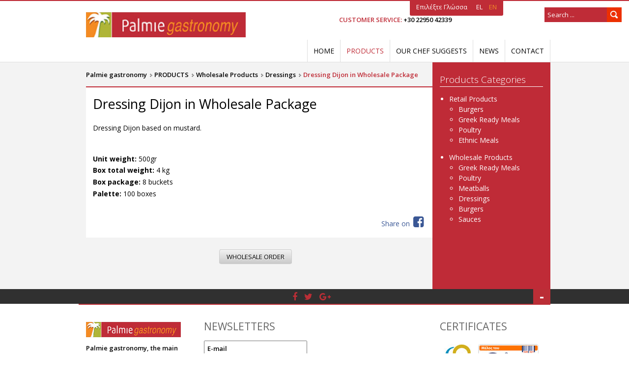

--- FILE ---
content_type: text/html; charset=utf-8
request_url: https://www.palmiegastronomy.gr/products/wholesale-products/dressings/dressing-dijon-wholesale-package
body_size: 21133
content:
<!doctype html>
<html xmlns="http://www.w3.org/1999/xhtml" xml:lang="en-gb" lang="en-gb" dir="ltr">
<head>	
	<meta name="viewport" content="width=device-width,minimum-scale=1,initial-scale=1" />	
	<base href="https://www.palmiegastronomy.gr/products/wholesale-products/dressings/dressing-dijon-wholesale-package" />
	<meta http-equiv="content-type" content="text/html; charset=utf-8" />
	<meta name="keywords" content="dressing,dijon,based,mustard" />
	<meta name="author" content="Palmie gastonomy" />
	<meta name="description" content="Dressing Dijon based on mustard." />
	<title>Dressing Dijon in Wholesale Package - Palmie gastronomy</title>
	<link href="https://www.palmiegastronomy.gr/el/proionta/proionta-xondrikis/dressings/dressing-dizon-xondriki" rel="alternate" hreflang="el-GR" />
	<link href="https://www.palmiegastronomy.gr/products/wholesale-products/dressings/dressing-dijon-wholesale-package" rel="alternate" hreflang="en-GB" />
	<link href="/templates/palmie-gastronomy/favicon.ico" rel="shortcut icon" type="image/vnd.microsoft.icon" />
	<link href="https://www.palmiegastronomy.gr/component/search/?Itemid=354&amp;format=opensearch" rel="search" title="Search Palmie gastronomy" type="application/opensearchdescription+xml" />
	<link href="/plugins/system/jcemediabox/css/jcemediabox.css?version=1111" rel="stylesheet" type="text/css" />
	<link href="/plugins/system/jcemediabox/themes/squeeze/css/style.css?version=1111" rel="stylesheet" type="text/css" />
	<link href="/templates/palmie-gastronomy/css/foundation.min.css" rel="stylesheet" type="text/css" />
	<link href="/templates/palmie-gastronomy/css/font-awesome.min.css" rel="stylesheet" type="text/css" />
	<link href="/templates/palmie-gastronomy/css/template.css" rel="stylesheet" type="text/css" />
	<link href="/media/com_acymailing/css/module_default.css?v=1451408858" rel="stylesheet" type="text/css" />
	<link href="/media/mod_languages/css/template.css?9fc6f33389aee976425c4d1e6377f073" rel="stylesheet" type="text/css" />
	<script src="/media/jui/js/jquery.min.js?9fc6f33389aee976425c4d1e6377f073" type="text/javascript"></script>
	<script src="/media/jui/js/jquery-noconflict.js?9fc6f33389aee976425c4d1e6377f073" type="text/javascript"></script>
	<script src="/media/jui/js/jquery-migrate.min.js?9fc6f33389aee976425c4d1e6377f073" type="text/javascript"></script>
	<script src="/media/system/js/caption.js?9fc6f33389aee976425c4d1e6377f073" type="text/javascript"></script>
	<script src="/plugins/system/jcemediabox/js/jcemediabox.js?version=1111" type="text/javascript"></script>
	<script src="/media/jui/js/bootstrap.min.js?9fc6f33389aee976425c4d1e6377f073" type="text/javascript"></script>
	<script src="/templates/palmie-gastronomy/js/template.js" type="text/javascript"></script>
	<script src="/media/com_acymailing/js/acymailing_module.js?v=510" type="text/javascript"></script>
	<script src="/media/system/js/html5fallback.js" type="text/javascript"></script>
	<script type="text/javascript">
jQuery(window).on('load',  function() {
				new JCaption('img.caption');
			});JCEMediaBox.init({popup:{width:"",height:"",legacy:0,lightbox:0,shadowbox:0,resize:1,icons:0,overlay:1,overlayopacity:0.8,overlaycolor:"#000000",fadespeed:500,scalespeed:500,hideobjects:0,scrolling:"fixed",close:2,labels:{'close':'Close','next':'Next','previous':'Previous','cancel':'Cancel','numbers':'{$current} of {$total}'},cookie_expiry:"",google_viewer:0},tooltip:{className:"tooltip",opacity:0.8,speed:150,position:"br",offsets:{x: 16, y: 16}},base:"/",imgpath:"plugins/system/jcemediabox/img",theme:"squeeze",themecustom:"",themepath:"plugins/system/jcemediabox/themes"});	if(typeof acymailing == 'undefined'){
					var acymailing = Array();
				}
				acymailing['NAMECAPTION'] = 'Name';
				acymailing['NAME_MISSING'] = 'Please enter your name';
				acymailing['EMAILCAPTION'] = 'E-mail';
				acymailing['VALID_EMAIL'] = 'Please enter a valid e-mail address';
				acymailing['ACCEPT_TERMS'] = 'Please check the Terms and Conditions';
				acymailing['CAPTCHA_MISSING'] = 'Please enter the security code displayed in the image';
				acymailing['NO_LIST_SELECTED'] = 'Please select the lists you want to subscribe to';
		jQuery(function($){ initTooltips(); $("body").on("subform-row-add", initTooltips); function initTooltips (event, container) { container = container || document;$(container).find(".hasTooltip").tooltip({"html": true,"container": "body"});} });
	</script>
	<meta property="og:title"        content="Dressing Dijon in Wholesale Package by Palmie gastronomy"/>
<meta property="og:description"  content="Dressing Dijon based on mustard.
 

Unit weight:&nbsp;500gr
Box total weight:&nbsp;4 kg&nbsp;
Box package:&nbsp;8 buckets
Palette: 100 boxes
"/>
<meta property="og:type"         content="article"/>
<meta property="og:url"          content="https://www.palmiegastronomy.gr/products/wholesale-products/dressings/dressing-dijon-wholesale-package"/>
<meta property="og:image"        content="https://www.palmiegastronomy.gr/"/>
<meta property="og:site_name"    content="Palmie gastronomy"/>
<meta property="fb:admins"       content="100005829883677"/>
	<link href="https://www.palmiegastronomy.gr/products/wholesale-products/dressings/dressing-dijon-wholesale-package" rel="alternate" hreflang="x-default" />

	<link href='https://fonts.googleapis.com/css?family=Open+Sans:400,300,600,700&subset=latin,greek' rel='stylesheet' type='text/css'>
	<link rel="canonical" href="https://www.palmiegastronomy.gr/products/wholesale-products/dressings/dressing-dijon-wholesale-package" />
	<!--[if lt IE 9]>		
		<script src="/media/jui/js/html5.js"></script>	
	<![endif]-->
</head>
<body class="site com_content view-article layout-palmie-gastronomyproduct no-task itemid-354">
<script>
  (function(i,s,o,g,r,a,m){i['GoogleAnalyticsObject']=r;i[r]=i[r]||function(){
  (i[r].q=i[r].q||[]).push(arguments)},i[r].l=1*new Date();a=s.createElement(o),
  m=s.getElementsByTagName(o)[0];a.async=1;a.src=g;m.parentNode.insertBefore(a,m)
  })(window,document,'script','//www.google-analytics.com/analytics.js','ga');

  ga('create', 'UA-75278789-1', 'auto');
  ga('send', 'pageview');

</script>

	<div id="MobileMenu">
		<ul class="nav menu">
<li class="item-107 default"><a href="/" >HOME</a></li><li class="item-221 active deeper parent"><a href="/products" >PRODUCTS</a><ul class="nav-child unstyled small"><li class="item-222 deeper parent"><a href="/products/retail-products" >Retail Products</a><ul class="nav-child unstyled small"><li class="item-223 parent"><a href="/products/retail-products/burgers" >Burgers</a></li><li class="item-231 parent"><a href="/products/retail-products/greek-ready-meals" >Greek Ready Meals</a></li><li class="item-232 parent"><a href="/products/retail-products/poultry" >Poultry</a></li><li class="item-234 parent"><a href="/products/retail-products/ethnic-meals" >Ethnic Meals</a></li></ul></li><li class="item-248 active deeper parent"><a href="/products/wholesale-products" >Wholesale Products</a><ul class="nav-child unstyled small"><li class="item-250 parent"><a href="/products/wholesale-products/greek-ready-meals" >Greek Ready Meals</a></li><li class="item-251 parent"><a href="/products/wholesale-products/poultry" >Poultry</a></li><li class="item-252 parent"><a href="/products/wholesale-products/meatballs" >Meatballs</a></li><li class="item-254 active parent"><a href="/products/wholesale-products/dressings" >Dressings</a></li><li class="item-249 parent"><a href="/products/wholesale-products/burgers" >Burgers</a></li><li class="item-255 parent"><a href="/products/wholesale-products/sauces" >Sauces</a></li></ul></li></ul></li><li class="item-178"><a href="/our-chef-suggests" >OUR CHEF SUGGESTS</a></li><li class="item-148"><a href="/news" >NEWS</a></li><li class="item-149"><a href="/contact" >CONTACT</a></li></ul>

	</div>
	<div class="bodyall">
		<div class="top-area hidden">
			<div class="row">
				<div class="top-area-module small-6 columns">
					<div class="lang-container">Επιλέξτε Γλώσσα<div class="mod-languages">

	<ul class="lang-inline">
						<li dir="ltr">
			<a href="/el/proionta/proionta-xondrikis/dressings/dressing-dizon-xondriki">
							EL						</a>
			</li>
								<li class="lang-active" dir="ltr">
			<a href="/products/wholesale-products/dressings/dressing-dijon-wholesale-package">
							EN						</a>
			</li>
				</ul>

</div>
</div>
				</div>
			</div>
		</div>
		<div id="HeaderMenu">
			<div class="row">
				<div id="logo" class="small-12 large-6 columns">
					<a href="/" title="Palmie gastronomy"> 
						<img src="/templates/palmie-gastronomy/images/logo.jpg" alt="Palmie gastronomy Logo" height="50" width="325" />
					</a>
				</div>
			</div>
			<div class="top-right small-12 large-6 columns">
				<div class="search">
	<form action="/products/wholesale-products/dressings/dressing-dijon-wholesale-package" method="post" class="form-inline">
		<input name="searchword" id="mod-search-searchword" maxlength="200"  class="inputbox search-query" type="search" placeholder="Search ..." /> <input type="image" alt="Search" class="button" src="/images/search-button.jpg" onclick="this.form.searchword.focus();"/>		<input type="hidden" name="task" value="search" />
		<input type="hidden" name="option" value="com_search" />
		<input type="hidden" name="Itemid" value="354" />
	</form>
</div>


<div class="custom customer-service"  >
	<p><strong>CUSTOMER SERVICE:</strong> +30 22950 42339</p></div>

			</div>
			<div class="menu-toggler"></div>
			<div class="top-menu row">
				<ul class="nav menu">
<li class="item-107 default"><a href="/" >HOME</a></li><li class="item-221 active deeper parent"><a href="/products" >PRODUCTS</a><ul class="nav-child unstyled small"><li class="item-222 deeper parent"><a href="/products/retail-products" >Retail Products</a><ul class="nav-child unstyled small"><li class="item-223 parent"><a href="/products/retail-products/burgers" >Burgers</a></li><li class="item-231 parent"><a href="/products/retail-products/greek-ready-meals" >Greek Ready Meals</a></li><li class="item-232 parent"><a href="/products/retail-products/poultry" >Poultry</a></li><li class="item-234 parent"><a href="/products/retail-products/ethnic-meals" >Ethnic Meals</a></li></ul></li><li class="item-248 active deeper parent"><a href="/products/wholesale-products" >Wholesale Products</a><ul class="nav-child unstyled small"><li class="item-250 parent"><a href="/products/wholesale-products/greek-ready-meals" >Greek Ready Meals</a></li><li class="item-251 parent"><a href="/products/wholesale-products/poultry" >Poultry</a></li><li class="item-252 parent"><a href="/products/wholesale-products/meatballs" >Meatballs</a></li><li class="item-254 active parent"><a href="/products/wholesale-products/dressings" >Dressings</a></li><li class="item-249 parent"><a href="/products/wholesale-products/burgers" >Burgers</a></li><li class="item-255 parent"><a href="/products/wholesale-products/sauces" >Sauces</a></li></ul></li></ul></li><li class="item-178"><a href="/our-chef-suggests" >OUR CHEF SUGGESTS</a></li><li class="item-148"><a href="/news" >NEWS</a></li><li class="item-149"><a href="/contact" >CONTACT</a></li></ul>

			</div>
		</div>
		 
		<div id="MainContent">
			<div class="row" style="position: relative;">
									<div class="content small-12 medium-12 large-9 columns">
						
<ul itemscope itemtype="http://schema.org/BreadcrumbList" class="breadcrumb">


				<li itemprop="itemListElement" itemscope itemtype="http://schema.org/ListItem">
									<a itemprop="item" href="/" class="pathway">
						<span itemprop="name">
							Palmie gastronomy						</span>
					</a>
				
									<span class="divider">
						<img src="https://www.palmiegastronomy.gr/templates/palmie-gastronomy/images/breadcrumbs-arrow.png" />
					</span>
								<meta itemprop="position" content="1">
			</li>
					<li itemprop="itemListElement" itemscope itemtype="http://schema.org/ListItem">
									<a itemprop="item" href="/products" class="pathway">
						<span itemprop="name">
							PRODUCTS						</span>
					</a>
				
									<span class="divider">
						<img src="https://www.palmiegastronomy.gr/templates/palmie-gastronomy/images/breadcrumbs-arrow.png" />
					</span>
								<meta itemprop="position" content="2">
			</li>
					<li itemprop="itemListElement" itemscope itemtype="http://schema.org/ListItem">
									<a itemprop="item" href="/products/wholesale-products" class="pathway">
						<span itemprop="name">
							Wholesale Products						</span>
					</a>
				
									<span class="divider">
						<img src="https://www.palmiegastronomy.gr/templates/palmie-gastronomy/images/breadcrumbs-arrow.png" />
					</span>
								<meta itemprop="position" content="3">
			</li>
					<li itemprop="itemListElement" itemscope itemtype="http://schema.org/ListItem">
									<a itemprop="item" href="/products/wholesale-products/dressings" class="pathway">
						<span itemprop="name">
							Dressings						</span>
					</a>
				
									<span class="divider">
						<img src="https://www.palmiegastronomy.gr/templates/palmie-gastronomy/images/breadcrumbs-arrow.png" />
					</span>
								<meta itemprop="position" content="4">
			</li>
					<li itemprop="itemListElement" itemscope itemtype="http://schema.org/ListItem" class="active">
				<span itemprop="name">
					Dressing Dijon in Wholesale Package				</span>
				<meta itemprop="position" content="5">
			</li>
		</ul>

						<div id="system-message-container">
	</div>

						<script type="application/ld+json">
{
  "@context": "http://schema.org",
  "@type": "Article",
  "mainEntityOfPage":{
    "@type":"WebPage",
    "@id":"https://www.palmiegastronomy.gr/products/wholesale-products/dressings/dressing-dijon-wholesale-package"
  },
  "headline": "Dressing Dijon in Wholesale Package",
  "image": {
    "@type": "ImageObject",
    "url": "https://www.palmiegastronomy.gr/",
    "height": 525,
    "width": 700
  },
  "datePublished": "2016-01-26T17:05:12+02:00",
  "dateModified": "2016-03-05T11:41:43+02:00",
  "author": {
    "@type": "Organization",
    "name": "Palmie gastronomy"
  },
   "publisher": {
    "@type": "Organization",
    "name": "Palmie gastronomy",
    "logo": {
      "@type": "ImageObject",
      "url": "https://www.palmiegastronomy.gr/templates/palmie-gastronomy/images/logo.jpg",
      "width": 321,
      "height": 50
    }
  },
  "description": "Dressing Dijon based on mustard.
 

Unit weight:&nbsp;500gr
Box total weight:&nbsp;4 kg&nbsp;
Box package:&nbsp;8 buckets
Palette: 100 boxes
"
}
</script>
<div class="product-page">
	<meta content="en-GB" />
	
		<div class="page-header">
		<h1>
			Dressing Dijon in Wholesale Package		</h1>
	</div>

	
		
			<div>
		<p>Dressing Dijon based on mustard.</p>
 
<div class="package">
<p><strong>Unit weight:</strong>&nbsp;500gr</p>
<p><strong>Box total weight:</strong>&nbsp;4 kg&nbsp;</p>
<p><strong>Box package:</strong>&nbsp;8 buckets</p>
<p><strong>Palette:</strong> 100 boxes</p>
</div>		<a target="_blank" href="http://www.facebook.com/sharer/sharer.php?u=https://www.palmiegastronomy.gr/products/wholesale-products/dressings/dressing-dijon-wholesale-package" class="fb" title="Share on Facebook">
			<span>Share on</span> <i class="fa fa-facebook-square"></i>
		</a>
	</div>

	

			<div class="clear"></div>
	</div>

						

<div class="custom"  >
	<p style="text-align: center; margin: 2em 0 4em 0;"><a href="/request-form" class="button">WHOLESALE ORDER</a></p></div>

					</div>
					<div class="sidebar large-3 columns">
						<div class="sideinner">
							<div class="sidemodule  productCategories"><h3 class="">Products Categories</h3><ul class="nav menu">
<li class="item-222 deeper parent"><a href="/products/retail-products" >Retail Products</a><ul class="nav-child unstyled small"><li class="item-223 parent"><a href="/products/retail-products/burgers" >Burgers</a></li><li class="item-231 parent"><a href="/products/retail-products/greek-ready-meals" >Greek Ready Meals</a></li><li class="item-232 parent"><a href="/products/retail-products/poultry" >Poultry</a></li><li class="item-234 parent"><a href="/products/retail-products/ethnic-meals" >Ethnic Meals</a></li></ul></li><li class="item-248 deeper parent"><a href="/products/wholesale-products" >Wholesale Products</a><ul class="nav-child unstyled small"><li class="item-250 parent"><a href="/products/wholesale-products/greek-ready-meals" >Greek Ready Meals</a></li><li class="item-251 parent"><a href="/products/wholesale-products/poultry" >Poultry</a></li><li class="item-252 parent"><a href="/products/wholesale-products/meatballs" >Meatballs</a></li><li class="item-254 parent"><a href="/products/wholesale-products/dressings" >Dressings</a></li><li class="item-249 parent"><a href="/products/wholesale-products/burgers" >Burgers</a></li><li class="item-255 parent"><a href="/products/wholesale-products/sauces" >Sauces</a></li></ul></li></ul>
</div>
						</div>
					</div>
					<div class="clear"></div>
							</div>
		</div>
		
		<div id="FooterBar">
			<div class="row">
				<div class="social-icons">
					<a href="https://www.facebook.com/Palmie-gastronomy-1008072072584449" target="_blank" title="Palmie gastronomy on Facebook"><i class="fa fa-facebook"></i></a>
					<a href="#" target="_blank" title="Palmie gastronomy on Twitter"><i class="fa fa-twitter"></i></a>
					<a href="#" target="_blank" title="Palmie gastronomy on Google+"><i class="fa fa-google-plus"></i></a>
				</div>
				<div id="footertoggler"></div> 
				<div class="red-line"></div>
			</div>
		</div>
		<div style="overflow:hidden;">
		<div id="Footer">
			<div class="row">
			<div class="footer-position small-12 medium-6 large-3 columns">

<div class="custom"  >
	<p><img src="/images/footer-logo.jpg" alt="footer logo" /></p>
<p>Palmie gastronomy, the main food production unit, member of the Group Palmie bistro, operates in privately owned facilities in Avlona Attica since 2007.</p></div>
</div><div class="footer-position small-12 medium-6 large-3 columns"><h3 class="">NEWSLETTERS</h3><div class="acymailing_module" id="acymailing_module_formAcymailing43761">
	<div class="acymailing_fulldiv" id="acymailing_fulldiv_formAcymailing43761"  >
		<form id="formAcymailing43761" action="/products/wholesale-products/dressings/dressing-dijon-wholesale-package" onsubmit="return submitacymailingform('optin','formAcymailing43761')" method="post" name="formAcymailing43761"  >
		<div class="acymailing_module_form" >
						<div class="acymailing_form">
					<p class="onefield fieldacyemail" id="field_email_formAcymailing43761">							<span class="acyfield_email acy_requiredField"><input id="user_email_formAcymailing43761"  onfocus="if(this.value == 'E-mail') this.value = '';" onblur="if(this.value=='') this.value='E-mail';" class="inputbox" type="text" name="user[email]" style="width:80%" value="E-mail" title="E-mail" /></span>
							</p>
					
					<p class="acysubbuttons">
												<input class="button subbutton btn btn-primary" type="submit" value="Subscribe" name="Submit" onclick="try{ return submitacymailingform('optin','formAcymailing43761'); }catch(err){alert('The form could not be submitted '+err);return false;}"/>
											</p>
				</div>
						<input type="hidden" name="ajax" value="0"/>
			<input type="hidden" name="acy_source" value="module_107" />
			<input type="hidden" name="ctrl" value="sub"/>
			<input type="hidden" name="task" value="notask"/>
			<input type="hidden" name="redirect" value="https%3A%2F%2Fwww.palmiegastronomy.gr%2Fproducts%2Fwholesale-products%2Fdressings%2Fdressing-dijon-wholesale-package"/>
			<input type="hidden" name="redirectunsub" value="https%3A%2F%2Fwww.palmiegastronomy.gr%2Fproducts%2Fwholesale-products%2Fdressings%2Fdressing-dijon-wholesale-package"/>
			<input type="hidden" name="option" value="com_acymailing"/>
						<input type="hidden" name="hiddenlists" value="1"/>
			<input type="hidden" name="acyformname" value="formAcymailing43761" />
									</div>
		</form>
	</div>
	</div>
</div><div class="footer-position small-12 medium-6 large-3 columns"><h3 class="">CERTIFICATES</h3>

<div class="custom certs"  >
	<p><img src="/images/banners/gr_anuga_partner_2015.jpg" alt="gr anuga partner 2015" title="Member of GS1 Association Greece" />&nbsp;&nbsp;<img src="/images/banners/GS1_association.jpg" alt="GS1 association" title="Member of GS1 Association Greece" />&nbsp;</p></div>
</div>
			</div>
		</div>
		</div>
		<div id="FooterBottom">
			<div class="row">
				<div class="copy">COPYRIGHT &copy; 2018 Palmie gastronomy | Created by <a href="http://www.sphereweb.gr" target="_blank" title="Κατασκευή Ιστοσελίδων">Sphere Web</a></div>
				<ul class="nav menu">
<li class="item-156"><a href="/" >Home</a></li><li class="item-157 alias-parent-active"><a href="/products" >Products</a></li><li class="item-158"><a href="/news" >News</a></li><li class="item-159"><a href="/contact" >Contact</a></li></ul>

			</div>
		</div>
	</div>
</body>
</html>

--- FILE ---
content_type: text/css
request_url: https://www.palmiegastronomy.gr/plugins/system/jcemediabox/themes/squeeze/css/style.css?version=1111
body_size: 7586
content:
/**
 * Squeeze Template
 * @version		$Id: style.css 484 2010-01-22 03:53:17Z happynoodleboy $
 * @package		JCE MediaBox
 * @copyright	Copyright (C) 2009 - 2010 Ryan Demmer. All rights reserved.
 * @license		GNU/GPL
 * This version may have been modified pursuant
 * to the GNU General Public License, and as distributed it includes or
 * is derivative of works licensed under the GNU General Public License or
 * other free or open source software licenses.
 */

#jcemediabox-popup-frame {
	padding: 20px;
}
#jcemediabox-popup-container {
	background-color: #ffffff;
}
#jcemediabox-popup-loader {
	background: url(../img/loader.gif) no-repeat center center;
}
#jcemediabox-popup-content {
	padding: 0 10px;
}
.jcemediabox-popup-corner-tl {
	background: url(../../standard/img/corner-tl.png) no-repeat left top;
	clear: both;
	height: 10px;
}
.jcemediabox-popup-corner-tr {
	background: url(../../standard/img/corner-tr.png) no-repeat right top;
	height: 10px;
}
.jcemediabox-popup-corner-tc {
	background-color: #ffffff;
	height: 10px;
	margin: 0 10px;
	width: auto;
}
#jcemediabox-popup-info-bottom {
	padding-top: 10px;
	margin-top: -20px;
}
.jcemediabox-popup-corner-bl {
	background: url(../../standard/img/corner-bl.png) no-repeat left bottom;
	clear: both;
	height: 10px;
}
.jcemediabox-popup-corner-br {
	background: url(../../standard/img/corner-br.png) no-repeat right bottom;
	height: 10px;
}
.jcemediabox-popup-corner-bc {
	background-color: #ffffff;
	height: 10px;
	margin: 0 10px;
	width: auto;
}
#jcemediabox-popup-closelink {
	width: 30px;
	height: 30px;
	background: url(../img/close.png) no-repeat;
	top: -15px;
	right: -15px;
	position: absolute;
	border: none;
}
#jcemediabox-popup-nav {
	line-height: 20px;
	background-color: #ffffff;
}
#jcemediabox-popup-prev, #jcemediabox-popup-next {
	width: 30px;
	height: 30px;
	position: absolute;
	border: none;
	background-repeat: no-repeat;
	bottom: 5px;
}
#jcemediabox-popup-prev{
	background-image: url(../img/prev.png);
	left: 5px;
}
#jcemediabox-popup-next {
	background-image: url(../img/next.png);
	right: 5px;
}
span#jcemediabox-popup-numbers {
	text-align:center;
	display: block;
}
span#jcemediabox-popup-numbers:empty {
    line-height: 0;
    min-height: 0;
}
span#jcemediabox-popup-numbers a {
	border: none;
	display: inline-block;
	margin: 0px 1px;
	width: 20px;
	height: 20px;
}
span#jcemediabox-popup-numbers a:active, span#jcemediabox-popup-numbers a:visited, span#jcemediabox-popup-numbers a:link, span#jcemediabox-popup-numbers a:hover {
	font-weight: bold;
	text-decoration: none;
	color: #000000;
}
span#jcemediabox-popup-numbers a:hover {
	font-size: 1.2em;
}
span#jcemediabox-popup-numbers a.active {
	cursor: default;
	font-size: 1.2em;
}
#jcemediabox-popup-caption {
	padding: 10px 10px 0;
	min-height: 5px;
	background-color: #ffffff;
}
#jcemediabox-popup-caption:empty {
	padding: 0;
        min-height : 0;
}
#jcemediabox-popup-caption h4 a:active, #jcemediabox-popup-caption p a:active, 
#jcemediabox-popup-caption h4 a:hover, #jcemediabox-popup-caption p a:hover, 
#jcemediabox-popup-caption h4 a:visited, #jcemediabox-popup-caption p a:visited,
#jcemediabox-popup-caption h4 a, #jcemediabox-popup-caption p a {
	color: #000000;
	font-weight: bold;
	text-decoration: none;
} 

#jcemediabox-popup-caption h4 {}
#jcemediabox-popup-caption p {}
div.jcemediabox-tooltip {
	color: #000000;
	border: 0;
	background: none;
}
div.jcemediabox-tooltip h4 {
	color: #000000;
}
div.jcemediabox-tooltip .jcemediabox-tooltip-top-left {
	background: url(../../standard/img/tip-tl.png) no-repeat top left;
	clear: both;
}
div.jcemediabox-tooltip .jcemediabox-tooltip-top-right {
	background: url(../../standard/img/tip-tr.png) no-repeat top right;
}
div.jcemediabox-tooltip .jcemediabox-tooltip-top-center {
	background-color: #ffffff;
	height: 4px !important;
	margin: 0 4px;
	overflow: hidden;
	border-top: 1px solid #000000;
}
div.jcemediabox-tooltip .jcemediabox-tooltip-middle-left {
	clear:both;
	background-color: #ffffff;
	border-left: 1px solid #000000;
}
div.jcemediabox-tooltip .jcemediabox-tooltip-middle-right {
	background-color: #ffffff;
	border-right: 1px solid #000000;
}
div.jcemediabox-tooltip .jcemediabox-tooltip-middle-center {
	margin: 0 4px;
	background-color: #ffffff;
}
div.jcemediabox-tooltip .jcemediabox-tooltip-bottom-left {
	background: transparent url(../../standard/img/tip-bl.png) no-repeat bottom left;
}
div.jcemediabox-tooltip .jcemediabox-tooltip-bottom-center {
	background-color: #ffffff;
	height: 4px !important;
	margin: 0 4px;
	overflow: hidden;
	border-bottom: 1px solid #000000;
}
div.jcemediabox-tooltip .jcemediabox-tooltip-bottom-right {
	background: transparent url(../../standard/img/tip-br.png) no-repeat bottom right;
}

/** IE7 **/
#jcemediabox-popup-page.ie7 #jcemediabox-popup-nav {
	height: 10px;	
	padding-top: 0px;
}	
/** IE6 **/
#jcemediabox-popup-page.ie6 #jcemediabox-popup-nav {
	height: 10px;	
	padding-top: 0px;
}
#jcemediabox-popup-page.ie6 #jcemediabox-popup-caption { 
	margin-top: -1px;
}
#jcemediabox-popup-page.ie6 div.jcemediabox-tooltip .jcemediabox-tooltip-top-left {
	background: url(../../standard/img/tip-tl.gif) no-repeat top left;
}
#jcemediabox-popup-page.ie6 div.jcemediabox-tooltip .jcemediabox-tooltip-top-right {
	background: url(../../standard/img/tip-tr.gif) no-repeat top right;
}
#jcemediabox-popup-page.ie6 div.jcemediabox-tooltip .jcemediabox-tooltip-bottom-left {
	background: transparent url(../../standard/img/tip-bl.gif) no-repeat bottom left;
}
#jcemediabox-popup-page.ie6 div.jcemediabox-tooltip .jcemediabox-tooltip-bottom-right {
	background: transparent url(../../standard/img/tip-br.gif) no-repeat bottom right;
}
#jcemediabox-popup-page.ie6 .jcemediabox-popup-corner-bl {
	background: url(../../standard/img/corner-bl.gif) no-repeat left bottom;
}
#jcemediabox-popup-page.ie6 .jcemediabox-popup-corner-bc {
	overflow: hidden;
}
#jcemediabox-popup-page.ie6 .jcemediabox-popup-corner-br {
	background: url(../../standard/img/corner-br.gif) no-repeat right bottom;
}
#jcemediabox-popup-page.ie6 .jcemediabox-popup-corner-tl {
	background: url(../../standard/img/corner-tl.gif) no-repeat left top;
}
#jcemediabox-popup-page.ie6 .jcemediabox-popup-corner-tc {
	overflow: hidden;
}
#jcemediabox-popup-page.ie6 .jcemediabox-popup-corner-tr {
	background: url(../../standard/img/corner-tr.gif) no-repeat right top;
}	

/** IPhone / IPad **/
#jcemediabox-popup-page.idevice .jcemediabox-popup-corner-tc, #jcemediabox-popup-page.idevice .jcemediabox-popup-corner-tr, #jcemediabox-popup-page.idevice .jcemediabox-popup-corner-bc, #jcemediabox-popup-page.idevice .jcemediabox-popup-corner-br {
	display: none;
} 

#jcemediabox-popup-page.idevice .jcemediabox-popup-corner-tl, #jcemediabox-popup-page.idevice .jcemediabox-popup-corner-bl {
	background: #ffffff none;
	width: auto;
	margin: 0;
	height: 11px;
}
#jcemediabox-popup-page.idevice .jcemediabox-popup-corner-tl {
	border-top-left-radius: 5px;
	border-top-right-radius: 5px;
	margin-bottom: -1px;
}
#jcemediabox-popup-page.idevice .jcemediabox-popup-corner-bl {
	border-bottom-left-radius: 5px;
	border-bottom-right-radius: 5px;
	margin-top: -1px;
}
#jcemediabox-popup-page.idevice #jcemediabox-popup-caption {
	margin: -1px 0;
}
#jcemediabox-popup-page.idevice #jcemediabox-popup-nav {
	margin-bottom: -1px;
}

--- FILE ---
content_type: text/css
request_url: https://www.palmiegastronomy.gr/templates/palmie-gastronomy/css/template.css
body_size: 21700
content:
body {background: #fff;margin: 0;-webkit-transition: all 0.5s;transition: all 0.5s;font-family: 'Open Sans', sans-serif;font-size: 14px;overflow-x: hidden;}
.top-area {background: #BF2C37;height: 100px;position: absolute;z-index: 1;width: 100%;top: 0;-webkit-transition: top 0.5s;transition: top 0.5s;}
.top-area.hidden {top:-98px;-webkit-transition: top 0.5s;transition: top 0.5s;}
div#TopToggler  {position: absolute;width: 40px;bottom: -25px;height: 30px;background: #BF2C37 url(../images/system/arrow-down.png) no-repeat center center;border-radius: 0 0 3px 3px;cursor: pointer;left: 50%;margin-left: -20px;}
#logo, .top-logo {margin-top: 25px;}
.palmie-featured {background: #fff;padding: 1em;display: inline-block;margin-bottom: 30px;border-top: 2px solid #BB2E36;}
button, input, optgroup, select, textarea {color: #000;}
#HeaderMenu {border-bottom: thin solid #ddd;}
.custom.customer-service {font-size: 13px;font-weight: 600;float: left;margin: 13px 10px 15px 35px;}
.custom.customer-service strong {color: #BF2C37;font-weight: 600;}
.top-right .search {float: right; display: inline-block;margin-top: 10px;}
input#mod-search-searchword {width: 115px;background: #BF2C37;border: thin solid #BF2C37;color: #fff;float: left;padding: 5px;font-size: 13px;}
input#mod-search-searchword::-webkit-input-placeholder {color: #fff;} 
input#mod-search-searchword:-moz-placeholder {color: #fff;} 
input#mod-search-searchword::-moz-placeholder {color: #fff;} 
input#mod-search-searchword:-ms-input-placeholder {color: #fff;}
.lang-container {color: #fff;font-size: 13px;text-align: right;position: absolute;right: 20%;bottom: -30px;background: #BF2C37;padding: 8px;width: 190px;border-radius: 3px;}
.lang-container a {color: #fff;}
.lang-container .mod-languages {float: right;margin-left: 1em;}
.lang-container li.lang-active a {color: #F28C27;}
.top-right {display: inline-block;position: absolute;right: 0;top: 5px;}
.top-menu {text-align: right;margin-top: 25px;}
.top-menu ul {list-style:none; padding:0;margin-bottom: 0px;margin-top: -20px;}
.top-menu ul li {display: inline-block;}
.top-menu ul li:last-child {border-right: thin solid #ddd;} 
.top-menu ul li a {color: #000;text-decoration: none;padding: 12px;display: block;border-left: thin solid #ddd;font-size: 14px;font-weight: 500;}
.top-menu ul li a:hover, .top-menu ul li.active a {color: #BF2C37;}
.top-menu ul li.parent:hover > ul {z-index:99;opacity:1;-webkit-transition: opacity 0.25s;transition: opacity 0.25s;}
.top-menu ul li ul li:before {content: "";position: absolute;height: 20px;width: 2px;background: #BF2B37;top: 10px;left: 14px;}
.top-menu ul li ul {position: absolute;background: #fff;z-index: -1;margin-top: 0px;top: 116px;opacity: 0;-webkit-transition: opacity 0.25s;transition: opacity 0.25s;}
.top-menu ul li ul li {float: none;display: block;text-align:left;position: relative;}
.top-menu ul li ul li a {padding: 10px 50px 10px 20px;width: 235px;border-bottom: thin solid #ddd;}
.top-menu ul li ul li a:hover {color: #000;}
.top-menu ul li ul li ul {top: 7px;left: 220px;}
div.maincats {text-align:center;}
.PalmieProductCategories p img {display: none!important;}
div.maincats h3 {font-weight: 600;font-size: 1.1em;}
.content .item-page.proionta .page-header h2 {margin-bottom: 0;}
.recipes-module {overflow: hidden;width: 102.2%;background: #fff;margin: 3em 0;border-top: 2px solid #BF2B37;position: relative;}
.recipes-module h2 {margin-top: 0;font-weight: 500;padding: 1em;margin-bottom: 0;}
.bx-pager {display: none;}
.PalmieBlog.chef h2 {margin: 0.5em 1em!important;}
.recipe-image {display: inline-block;float: left;position: relative;border-right: 2px solid #BF2B37;}
.in-article .recipe-info {max-width: 370px;}
.recipe-info {display: inline-block;float: left;max-width: 440px;margin-left: 1em;}
.recipe-info h3 {margin-top: 0;}
.recipe-info a,.item-page a, .PalmieBlog .PalmieNew a {color: #BF2B37;text-decoration:none;}
.recipe-info a:hover, .item-page a:hover, .PalmieBlog .PalmieNew a:hover {color: #F48B22;}
.sidemodule.productCategories h3 {font-size: 19px;}
.sidemodule.productCategories ul {padding-left: 19px;}
.sidemodule.productCategories ul li.parent {margin-bottom: 1em;}
.sidemodule.productCategories ul li ul li.parent {margin-bottom: 0px;}
.sidemodule.productCategories ul li.parent a {color: #fff;}
.recipe-info h3 a:hover {color: #000;}
.recipe-info ul {margin: 0;max-height: 165px;overflow: hidden;}
.recipe-info p {margin:0;}
.recipe-image:before {top: 48%;right: 0px;border-color: rgba(0, 0, 0, 0) #BF2C37 rgba(0, 0, 0, 0) rgba(0, 0, 0, 0);content: '';display: block;position: absolute;z-index: 99;width: 0;height: 0;border-style: solid;border-width: 13px;}
.recipe-image:after {top: 48%;right: -3px;border-color: rgba(0, 0, 0, 0) #fff rgba(0, 0, 0, 0) rgba(0, 0, 0, 0);content: '';display: block;position: absolute;z-index: 99;width: 0;height: 0;border-style: solid;border-width: 13px;}
a.fb, a.tw {font-size: 1.8em;padding-right: 5px;}
a.fb {color: #3a5795;text-decoration: none;}
a.tw {color: #28A9E0;}
a.fb span {font-size: 14px;}
.product-page a.fb {float: right;}
.clear {clear: both;}
.bx-controls-direction {position: absolute;top: 20px;right: 0;}
.bx-prev, .bx-next {width: 32px;height: 32px;font-size: 26px;color: transparent;}
.bx-prev {background: url(../images/l-arrow.png) no-repeat;}
.bx-next {background: url(../images/r-arrow.png) no-repeat;}
div#system-message .alert {background: rgba(245, 140, 35, 0.33);padding: 0.5em 1em;position: relative;}
div#system-message a.close { position: absolute;right: 5px;top: -1px;font-size: 20px;font-weight: 700;cursor: pointer;}
.menu-toggler  {display: none;position: absolute;top: 60px;padding: 19px;left: 15px;background: #BF2B37 url(../images/toggler.jpg) no-repeat center;cursor: pointer;border-radius: 2px;}
#MobileMenu {position: fixed;background: #fff;border-right: 2px solid #BF2C37;height: 100vh;z-index: 999;width: 215px;left: -215px;padding: 20px 0;-webkit-transition: left 0.5s;transition: left 0.5s;}
#MobileMenu ul {list-style:none;margin:0; padding:0;}
#MobileMenu ul li a {color: #000;text-decoration: none;padding: 10px;display:block;}
#MobileMenu ul li a:hover {color: #fff; background: #BF2B37;}
#MobileMenu.active {display: block;left:0;-webkit-transition: left 0.5s;transition: left 0.5s;}
#MobileMenu.active ul li ul {padding-left: 25px;}
.bodyall {position: relative;left:0;-webkit-transition: left 0.5s;transition: left 0.5s;}
.bodyall.moved {position: fixed;left: 213px;width: 100%;}
#Slideshow {border-bottom: 2px solid #ddd;}
#MainContent {background: #f3f3f3;min-height: 100px;}
ul.breadcrumb {padding: 0;list-style: none;font-weight: 600;}
ul.breadcrumb li {display: inline-block;font-size: 13px;}
ul.breadcrumb li.active, ul.breadcrumb li:hover a {color: #BF2C37;}
ul.breadcrumb li a {color: #000;text-decoration: none;padding-right: 3px;}
.sidebar {background: #BF2B37;color: #fff;position: relative;width: 25%;right: 0;height: 100%;font-size: 14px;}
.sidemodule h3 {font-weight: 200;font-size: 25px;margin: 21px 0 0.5em;border-bottom: 1px solid;}
.sidemodule .vmheader {padding-bottom: 1em;}
.sidebar a {color: #F58C23;text-decoration:none;}
.sidebar a:hover {color: #AFB537;}
.sidebar .quantity-box .quantity-input, .sidebar .cart-summary .quantity-input {height: 30px;width: 30px;}
.sidebar .vmgroup .addtocart-bar {margin: 0px 0px 15px 0px;border-bottom: thin solid #D45B65;padding-bottom: 10px;}
.sidebar .show_cart {text-align: center; margin-top: 1em;}
.category-description {padding: 0.1em 1em 1em 1em;}
.sidebar .show_cart a {float: none!important;}
#MainContent .item-page, .content .product-page {background: #fff;padding: 1em;width: 102.5%;border-top: 2px solid #BF2B37;}
.content .item-page .page-header h2, .content .product-page .page-header h1, .palmie-featured h1 {font-weight: 400;font-size: 27px;margin-top: 0;}
.category-view {background: #fff;border-top: 2px solid #BF2B37;padding: 1em;width: 102.2%;}
.chars-module {margin-top: -20px;position: relative;display: inline-block;margin-bottom: 1em;}
.chars-module .char {padding: 10px;position:relative;min-width: 225px;}
div.product {min-width: 210px;}
div.package {margin: 3em 0 2em 0;}
div.package p {margin: 0.2em 0;}
.item-page .chars-module {margin-top: 15px;}
.chars-module .char:before {content: "";background: url(../images/char-plus.png) no-repeat;width: 50px;height: 50px;display: block;position: absolute;top: -15px;left: 50%;margin-left: -25px;}
.chars-module .char .char-inner{background: #fff;border-top: 2px solid #BF2C37;padding:20px 9px;}
.formResponsive {background: #fff;border-top: 2px solid #BF2C37;padding: 1em;width: 102.2%;}
.chars-module .char .char-inner a {text-decoration: none;}
.chars-module .char .char-inner .mod-articles-category-title {color: #666;text-align: center;font-weight: 600;font-size: 16px;height: 65px;}
.chars-module .char .char-inner p.mod-articles-category-introtext {margin-bottom: 2em;font-size: 13px;text-align: center;color: #000;}
a.readmore, #Footer input.button, .sidebar span.addtocart-button input.addtocart-button, .sidebar span.addtocart-button input.notify-button, .sidebar input#submit, .sidebar .show_cart a,
.productdetails span.addtocart-button input.addtocart-button, a.button, .rsform-submit-button, span.addtocart-button input.addtocart-button, span.addtocart-button input.notify-button, #ProOPC .proopc-checkout-box  button {font-family: 'Open Sans', serif;background: #F2F2F2;background: -moz-linear-gradient(top, rgba(242,242,242,1) 1%, rgba(202,202,202,1) 100%);background: -webkit-linear-gradient(top, #F2F2F2 1%,#CACACA 100%);background: linear-gradient(to bottom, #F2F2F2 1%,#CACACA 100%);filter: progid:DXImageTransform.Microsoft.gradient( startColorstr='#f2f2f2', endColorstr='#cacaca',GradientType=0 );color: #000;padding: 5px 14px;text-decoration: none;font-weight: 500;border-radius: 4px;border: thin solid #ccc;text-shadow: 1px 1px 2px #fff;font-size: 13px;text-transform: uppercase;}
a.readmore, #Footer input.button, .rsform-submit-button:hover, a.button:hover, .sidebar span.addtocart-button input.addtocart-button:hover, .sidebar span.addtocart-button input.notify-button:hover, .sidebar input#submit, .sidebar .show_cart a:hover,.productdetails span.addtocart-button input.addtocart-button:hover, span.addtocart-button input.addtocart-button:hover, span.addtocart-button input.notify-button:hover, #ProOPC .proopc-checkout-box button:hover {background-position: inherit;color: #000;background: #cacaca;background: -moz-linear-gradient(top,  #cacaca 0%, #f2f2f2 100%);background: -webkit-linear-gradient(top,  #cacaca 0%,#f2f2f2 100%);background: linear-gradient(to bottom,  #cacaca 0%,#f2f2f2 100%);filter: progid:DXImageTransform.Microsoft.gradient( startColorstr='#cacaca', endColorstr='#f2f2f2',GradientType=0 );}
.char-inner-readmore {text-align: center;margin-bottom: 1em;}
.productdetails .product-price {float: none;text-align: left;background: #BF2B37;color: #fff;padding: 9px;width: 105.2%;font-size: 14px;}
.productdetails .product-price span.PricesalesPrice {font-weight: 600;font-size: 18px;}
.related-inner img {float: left;margin-right: 20px;}
.related-inner>a {color: #000;text-decoration: none;}
.related-inner>a:hover {color: #BF2B37;}
.related-inner h3, .formResponsive h2 {font-weight: 600;margin-top: 10px;}
.related-inner ul {display: inline-block;margin: 0;}
.rscontent .formControlLabel {font-weight: bold;}
.quantity-box .quantity-input, .cart-summary .quantity-input {width: 33px;height: 33px;}
.product-description .title {background: #BF2B37;color: #fff;padding: 4px 10px;position: relative;display: inline-block;}
.product-description .redline {width: 100%;height: 2px;background: #BF2B37;}
h2.recipes-title {position: relative;float: right;margin: 0;background: #BF2B37;color: #fff;padding: 0 1em;right: -2.2%;font-weight: 300;font-size: 21px;}
h2.recipes-title span {text-transform: lowercase;}
.productdetails-view.productdetails {background: #fff;padding: 1em;border-top: 2px solid #BF2B37;width: 102.2%;margin-bottom: 2em;}
.productdetails-view.productdetails h1 {margin: 0px 0 1em 0;font-weight: 500;}
a.backto, a.terms-of-service {color: #BF2B37;text-decoration: none;font-size: 14px;}
a.backto:hover {color: #000;}
.related-inner {background: #fff;border-top: 2px solid #BF2B37;padding: 1em;margin-bottom: 2em;width: 102.2%;}
#RelatedRecipes {position: relative;}
.PalmieBlog {background: #fff;border-top: 2px solid #BF2B37;width: 102.2%;margin-bottom: 3em;}
.PalmieBlog div.wimage  {margin: -10px 0 18px 29px;}
.PalmieNew .page-header h2, .PalmieBlog h1, .formResponsive h1 {margin: 0 0 1em 0;font-weight: 500;}
.PalmieNew .page-header h2 a, .palmie-featured h1 a {color: #000; text-decoration: none;}
.PalmieNew .page-header h2 a:hover, .palmie-featured h1 a:hover {color: #BF2B37;}
.PalmieNew .item-image, .item-page .item-image {text-align: center;}
.PalmieNew .item-image img, .item-page .item-image img {width: 70%;height: auto;border: thin solid #F3F3F3;}
.newseperator {border-color: #BF2B37;}
.PalmieNew {padding-bottom: 1em;}
.PalmieNew p.readmore {text-align: center;}
.PalmieNew p.readmore a.btn, .palmie-featured a.btn {max-width: 90%;display: inline-block;color: #fff;text-decoration: none;background: #BF2B37;font-size: 13px;padding: 6px;border-radius: 3px;-webkit-transition: all 0.25s;transition: all 0.25s;}
.PalmieNew p.readmore a.btn:hover, .palmie-featured a.btn:hover {background: #F48B22;color: #fff;-webkit-transition: all 0.25s;transition: all 0.25s;}
body.itemid-178 .PalmieNew .item-image img, body.itemid-110 .PalmieNew .item-image img, body.itemid-110 .item-page .item-image img,body.itemid-147 .PalmieNew .item-image img, body.itemid-147 .item-page .item-image img {width: 200px;height: auto;float: left;margin-right: 30px;}
.orderby-displaynumber a {color: #BF2B37;}
.PalmieBlog.news .PalmieNew {padding: 1em;}
.category-view h1 {background: #BF2B37;margin: 0;padding: 10px;position: absolute;top: 0;right: 240px;color: #fff;font-weight: 400;font-size: 21px;}
.palmie-product {border: thin solid #F28C27;padding: 1em;}
.item-page.xondriki .item-image img {width: auto;float: left;margin-right: 1em;}
.palmie-product h2 {font-weight: 600;height: 35px;}
.browseProductImage {max-height: 100px;}
#fancybox-content {background: #fff;}
#fancybox-content h4 {font-weight: 400;}
.palmie-product h2 a {color: #BF2B37;text-decoration: none;}
.palmie-product .PricesalesPrice .vm-price-desc {font-size: 13px;}
.palmie-product .PricesalesPrice .PricesalesPrice, #fancybox-content a {font-weight: 600;color: #BF2B37;text-decoration: none;}
.vm3pr-1 {text-align: center;}
.vm3pr-1 .product-price {float: none;}
p.product_s_desc {height: 65px;}
.custom.certs img {margin: 0.5em 0;}
.proopc-step {background: #BF2B37!important;}
.PalmieBlog h1 {margin-left: 14px;}
.PalmieBlog p {padding: 0 1em;}
.PalmieBlog p a {text-decoration: none; color: #BF2B37;}
.PalmieBlog p a:hover {color: #F58C23;}
.share-buttons {width: 90px;height: 40px;bottom: 10px;}
.PalmieProductCategories {border-bottom: thin solid #BF2B37;}
.PalmieProductCategories.odd .ppc-one {position: relative;display: inline-block;float: left;border-right: 2px solid #BF2B37;margin-right: 1em;}
.PalmieProductCategories.even .ppc-two {padding-left: 1em;}
.PalmieProductCategories.even .ppc-one {position: relative;display: inline-block;float: right;border-left: 2px solid #BF2B37;margin-left: 1em;}
.PalmieProductCategories.odd .ppc-one:before {top: 42%;right: 0px;border-color: rgba(0, 0, 0, 0) #BF2C37 rgba(0, 0, 0, 0) rgba(0, 0, 0, 0);content: '';display: block;position: absolute;z-index: 99;width: 0;height: 0;border-style: solid;border-width: 13px;}
.PalmieProductCategories.odd .ppc-one:after {top: 42%;right: -3px;border-color: rgba(0, 0, 0, 0) #fff rgba(0, 0, 0, 0) rgba(0, 0, 0, 0);content: '';display: block;position: absolute;z-index: 99;width: 0;height: 0;border-style: solid;border-width: 13px;}
.PalmieProductCategories.even .ppc-one:before {top: 42%;left: 0px;border-color: rgba(0, 0, 0, 0) rgba(0, 0, 0, 0) rgba(0, 0, 0, 0) #BF2C37;content: '';display: block;position: absolute;z-index: 99;width: 0;height: 0;border-style: solid;border-width: 13px;}
.PalmieProductCategories.even .ppc-one:after {top: 42%;left: -3px;border-color: rgba(0, 0, 0, 0) rgba(0, 0, 0, 0) rgba(0, 0, 0, 0) #fff;content: '';display: block;position: absolute;z-index: 99;width: 0;height: 0;border-style: solid;border-width: 13px;}
.PalmieProductCategories h2 {font-weight: 600;margin-top: 0;padding-top: 1em;font-size:20px;}
.PalmieProductCategories h2 a {color: #000; text-decoration: none;}
.PalmieProductCategories h2 a:hover {color: #BF2C37;}
.PalmieProductCategories a.readmore {float: right;}
.PalmieProductCategories.odd .ppc-two a.readmore {margin-right: 1em;}
a.toproductpage {text-decoration: none;background: #BF2B37;color: #fff;padding: 5px 10px;border-radius: 3px;float: right;}
.recipes-module.mleft {width: 75%;float: left;margin: 0px 0px 30px 0px;}
.mright {float: right;width: 25%;background: #BF2B37;color: #fff;padding: 1em;}
.mright h2 {font-weight: 400;margin-top: 10px;font-size: 26px;line-height: 30px;}
.mright .readmore-container {text-align: center;margin: 1.5em 0 2em 0;}
.mleft .recipe-info h3 {margin-top: 1em;}
div#directionForm {display:none;}


#FooterBar {height: 30px;width: 100%;background: #303030;color: #fff;margin-bottom: 1em;position: relative;}
#FooterBar .row {position: relative;}
div#footertoggler {position: absolute;top: 0;right: 0;padding: 8px 13px;font-size: 27px;font-weight: 800;line-height: 14px;background: #BB2E36;cursor: pointer;}
div#footertoggler:before {content: "-";}
div#footertoggler.closed:before {content: "+";}
#FooterBar .row .social-icons {display: inline-block;left: 50%;position: relative;margin-left: -50px;}
#FooterBar .row .red-line {width: 100%;height: 2px; position: absolute;top: 30px;background: #BB2E36; }
#FooterBar .social-icons a {color: #BB2E36;font-size: 18px;line-height: 30px;margin: 0 5px;-webkit-transition: color 0.25s;transition: color 0.25s}
#FooterBar .social-icons a:hover {color: #fff;-webkit-transition: color 0.25s;transition: color 0.25s;}
#Footer {padding-top: 10px;color: #000;top: 0;overflow: hidden;position: relative;z-index: 0;-webkit-transition: all 0.5s;transition: all 0.5s;height: 230px;}
#Footer.closed {margin-top:-1px;top:-300px;height: 0;padding: 0;-webkit-transition: all 0.5s;transition: all 0.5s;}
.footer-position {font-size: 13px;font-weight: 600;}
.footer-position h3 {font-weight: 500;color: #666;font-size: 21px;margin-top: 7px;margin-bottom: 0;}
.footer-position ul.menu {list-style:none;padding-left: 0px;}
.footer-position ul.menu li {background: url(../images/eshop-icons.png) no-repeat left center;padding: 2px 0 2px 27px;}
.footer-position ul.menu li.item-128, .footer-position ul.menu li.item-150 {background-position-y: 0px;}
.footer-position ul.menu li.item-129, .footer-position ul.menu li.item-151 {background-position-y: -30px;}
.footer-position ul.menu li.item-130, .footer-position ul.menu li.item-152 {background-position-y: -58px;}
.footer-position ul.menu li.item-131, .footer-position ul.menu li.item-153 {background-position-y: -87px;}
.footer-position ul.menu li.item-132, .footer-position ul.menu li.item-154 {background-position-y: -116px;}
.footer-position ul.menu li.item-133, .footer-position ul.menu li.item-155 {background-position-y: -141px;}
.footer-position ul.menu li a {color: #000;font-size: 13px;text-decoration:none;}
.footer-position ul.menu li a:hover {color: #BB2E36;}
.footer-prosfata {margin-top: 1em;}
#FooterBottom {background: #303030; color: #fff;padding: 5px 0;border-top: thin solid #BB2E36;}
#FooterBottom.closed {margin-top: -17px;}
#FooterBottom a {color: #fff;text-decoration:none;}
#FooterBottom .copy {font-size: 11px;float: left;}
#FooterBottom ul.menu {list-style: none;padding: 0;margin: 0;float:right;display: inline-flex;}
#FooterBottom ul.menu li {font-size:11px;display: inline-block;margin-left: 10px;}
.prosfato {width: 60px;height: 60px;float: left;background-size: 60px;border: thin solid #eee;margin: 0 5px 5px 0;}
.footer-position input.inputbox {padding: 5px;width: 100%!important;margin-bottom: 2em;}

@media all and (max-width: 1066px) {
#Footer {height: 400px}
}
@media all and (max-width: 1024px) {
.sidebar {display:none;}
body.itemid-112 .sidebar,
body.itemid-149 .sidebar {display: block!important;float: left;width:100%;height: auto!important;}
body.itemid-112 .content,
body.itemid-149 .content {float: right;} 
div#map {display: none;}
.sideinner {width: 50%;min-width: 290px;margin: 0 auto;text-align: center;}
}
@media all and (min-width: 900px) and (max-width: 1000px) {
.top-right .custom.customer-service {margin-top: 75px;}
}
@media all and (max-width: 682px) {
#Footer {height: 800px}
#logo {margin-top: 4em!important;}
.lang-container {right: 0px;width: 120px;text-align: right;bottom: -45px;}
}
@media all and (max-width: 966px) {
#logo {clear: both;margin-top: 3em;text-align: center;}
.top-right{position: relative;float: none;margin-bottom: 1em;}
.custom.customer-service {float: none; text-align: center;}
.top-menu {clear: both;display: none;}
.menu-toggler {display: block;}
.custom.customer-service {margin: 0px;}
}
@media all and (min-width: 690px) and (max-width: 910px) {
	.recipe-info {width: 55%;min-width: 200px;}
}
@media all and (max-width: 780px) {
	.mright, .mleft {width: 100%!important;}
}
@media all and (max-width: 500px) {
p.subtext {display:none;}
a.slide-more {display: block!important;}
}
@media all and (max-width: 400px) {
#Slideshow {display:none;}
.chars-module {margin-top: 10px;}
.menu-toggler {top: 10px;}
}
@media all and (max-width: 950px) and (orientation: portrait) {
	div#directionForm {display: block;}
	
}

--- FILE ---
content_type: application/javascript
request_url: https://www.palmiegastronomy.gr/templates/palmie-gastronomy/js/template.js
body_size: 2103
content:
/**
 * @package     Joomla.Site
 * @subpackage  Templates.protostar
 * @copyright   Copyright (C) 2005 - 2015 Open Source Matters, Inc. All rights reserved.
 * @license     GNU General Public License version 2 or later; see LICENSE.txt
 * @since       3.2
 */

(function($)
{
	$(document).ready(function()
	{
		$('*[rel=tooltip]').tooltip()

		// Turn radios into btn-group
		$('.radio.btn-group label').addClass('btn');
		$(".btn-group label:not(.active)").click(function()
		{
			var label = $(this);
			var input = $('#' + label.attr('for'));

			if (!input.prop('checked')) {
				label.closest('.btn-group').find("label").removeClass('active btn-success btn-danger btn-primary');
				if (input.val() == '') {
					label.addClass('active btn-primary');
				} else if (input.val() == 0) {
					label.addClass('active btn-danger');
				} else {
					label.addClass('active btn-success');
				}
				input.prop('checked', true);
			}
		});
		$(".btn-group input[checked=checked]").each(function()
		{
			if ($(this).val() == '') {
				$("label[for=" + $(this).attr('id') + "]").addClass('active btn-primary');
			} else if ($(this).val() == 0) {
				$("label[for=" + $(this).attr('id') + "]").addClass('active btn-danger');
			} else {
				$("label[for=" + $(this).attr('id') + "]").addClass('active btn-success');
			}
		});
		$('#TopToggler').unbind().click(function() {
			$('.top-area').toggleClass('hidden');
		});
		$('.product.more').hover(
			   function(){ $('.more-info').addClass('active') },
			   function(){ $('.more-info').removeClass('active') }
		)
		$('#footertoggler').unbind().click(function() {
			$('#Footer').toggleClass('closed');
			$('#FooterBottom').toggleClass('closed');
			$('#footertoggler').toggleClass('closed');
		});
		$('.menu-toggler').unbind().click(function() {
			$('#MobileMenu').toggleClass('active');
			$('.bodyall').toggleClass('moved');
		});
		$(function(){
		var explore = $('#MainContent').css("height");

		$( window ).on("load", function() {
		   explore = $('#MainContent').css("height");
		   $('.sidebar').height(explore);
		});

	});
	})
})(jQuery);

--- FILE ---
content_type: text/plain
request_url: https://www.google-analytics.com/j/collect?v=1&_v=j102&a=233927328&t=pageview&_s=1&dl=https%3A%2F%2Fwww.palmiegastronomy.gr%2Fproducts%2Fwholesale-products%2Fdressings%2Fdressing-dijon-wholesale-package&ul=en-us%40posix&dt=Dressing%20Dijon%20in%20Wholesale%20Package%20-%20Palmie%20gastronomy&sr=1280x720&vp=1280x720&_u=IEBAAEABAAAAACAAI~&jid=2062854827&gjid=710238394&cid=1997591172.1768834599&tid=UA-75278789-1&_gid=719824837.1768834599&_r=1&_slc=1&z=2084655466
body_size: -452
content:
2,cG-X5TFFQH6FT